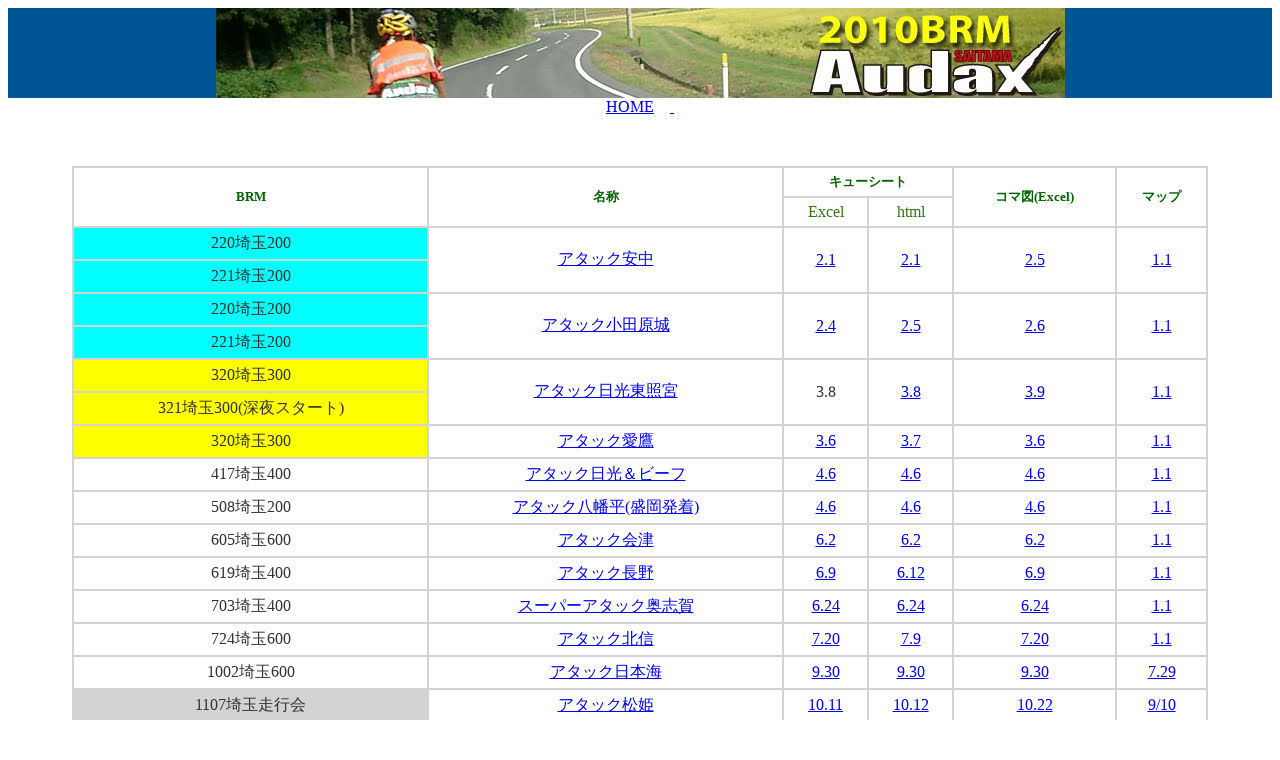

--- FILE ---
content_type: text/html
request_url: https://audax-saitama.org/0521/events/2010.html
body_size: 11350
content:
<html>

	<head>
		<meta http-equiv="content-type" content="text/html;charset=x-sjis">
		<meta name="generator" content="Adobe GoLive 4">
		<title>Audax Saitama　2010BRM</title>
		<script type="text/javascript">
		<!-- //
		function address(){
			mail=address.arguments[1] + "&#64" + address.arguments[0] ;
			document.write(mail);
		}
		// -->
		</script>
		<style type="text/css" media="all"><!--
.dsR6 /*agl rulekind: base;*/ { text-align: center; vertical-align: middle; }
.dsR27 /*agl rulekind: base;*/ { background-color: #005596; width: 100%; height: auto; }
.dsR46 /*agl rulekind: base;*/ { background-color: #d3d3d3; width: 100%; height: 28px; }
.dsR50 /*agl rulekind: base;*/ { background-color: #d3d3d3; text-align: center; width: auto; vertical-align: middle; }
.dsR52 /*agl rulekind: base;*/ { background-color: #d3d3d3; text-align: center; vertical-align: middle; }
.dsR53 /*agl rulekind: base;*/ { width: 89.91%; height: auto; }
.ds2 /*agl rulekind: base;*/ { color: rgb(15%,15%,15%); font-style: normal; font-variant: normal; font-weight: normal; text-decoration: none; letter-spacing: 0; vertical-align: baseline; }
.ds3 /*agl rulekind: base;*/ { font-style: normal; font-variant: normal; font-weight: normal; text-decoration: none; letter-spacing: 0; vertical-align: baseline; }
--></style>

	<body bgcolor="white" text="#333333">
		<center>
		<table class="dsR27" border="0" cellspacing="0" cellpadding="0" align="center">
			<tr>
				<td class="dsR6"><img src="2010.jpg" alt="" width="849" height="90" border="0" /></td>
			</tr>
		</table>
<a href="../../index.html">HOME</a>　<a href="http://brm.audax-saitama.org/">&nbsp;</a> 
        <p class="dsR6">&nbsp;</p>
        <table class="dsR53" align="center" bgcolor="#d3d3d3" border="0" cellpadding="5" cellspacing="2">
		  <caption align="bottom"><span class="ds2">過去の情報：</span><span class="ds3"><a href="2009.html">2009</a> <a href="2007.html">2008-2007</a> <a href="2006.html">2006-2005</a></span></caption>
			<tbody>
				<tr>
					<td class="dsR6" rowspan="2" align="middle" bgcolor="white">
						<p style="text-align: center;"><font color="#006400" size="2"><b>BRM</b></font></p>
					</td>
					<td class="dsR6" rowspan="2" align="middle" bgcolor="white">
						<p style="text-align: center;"><font color="#006400" size="2"><b>名称</b></font></p>
					</td>
					<td class="dsR6" colspan="2" align="middle" bgcolor="white">
						<p style="text-align: center;"><font color="#006400" size="2"><b>キューシート</b></font></p>
					</td>
					<td class="dsR6" rowspan="2" align="middle" bgcolor="white">
						<p style="text-align: center;"><font color="#006400" size="2"><b>コマ図(</b></font><font color="#006400" size="2"><b>Excel)</b></font></p>
					</td>
					<td class="dsR6" rowspan="2" align="middle" bgcolor="white">
						<p style="text-align: center;"><font color="#006400" size="2"><b>マップ</b></font></p>
					</td>
				</tr>
				<tr>
					<td class="dsR6" style=" color: rgb(56,118,29);" bgcolor="white"><span>Excel</span></td>
					<td class="dsR6" style=" color: rgb(56,118,29);" bgcolor="white"><span>html</span></td>
				</tr>
				<tr>
					<td class="dsR6" bgcolor="aqua">220埼玉200</td>
					<td class="dsR6" rowspan="2" bgcolor="white"><a href="2010/200-annaka/221-200annaka.html">アタック安中</a></td>
					<td class="dsR6" rowspan="2" bgcolor="white"><a href="2010/200-annaka/220-221-200annaka-cue2.xls">2.1</a></td>
					<td class="dsR6" rowspan="2" bgcolor="white"><a href="2010/200-annaka/220-221-annaka-cue.html" rel="nofollow">2.1</a></td>
					<td class="dsR6" rowspan="2" bgcolor="white"><a href="2010/200-annaka/220-221-200annaka-coma.xls">2.5</a></td>
					<td class="dsR6" rowspan="2" bgcolor="white"><a href="2010/200-annaka/200annaka-map.html">1.1</a></td>
				</tr>
				<tr>
					<td class="dsR6" bgcolor="aqua">221埼玉200</td>
				</tr>
				<tr>
					<td class="dsR6" bgcolor="aqua">220埼玉200</td>
					<td class="dsR6" rowspan="2" align="middle" bgcolor="white"><a href="2010/200-odawara/221-200odawara.html">アタック小田原城</a></td>
					<td class="dsR6" rowspan="2" align="middle" bgcolor="white">
						<div style="text-align: center;">
							<a href="2010/200-odawara/220-221-200odawara-cue.xls.xls">2.4</a><br />
						</div>
					</td>
					<td class="dsR6" rowspan="2" bgcolor="white"><a href="2010/200-odawara/220-221-odawara-cue.html" rel="nofollow">2.5</a><br />
					</td>
					<td class="dsR6" rowspan="2" align="middle" bgcolor="white">
						<p style="text-align: center;"><a href="2010/200-odawara/220-221-200odawara-coma.xls.xls">2.6<br />
							</a></p>
					</td>
					<td class="dsR6" rowspan="2" bgcolor="white"><a href="2010/200-odawara/200odawara-map.html">1.1</a></td>
				</tr>
				<tr>
					<td class="dsR6" bgcolor="aqua">221埼玉200</td>
				</tr>
				<tr>
					<td class="dsR6" bgcolor="yellow">320埼玉300</td>
					<td class="dsR6" rowspan="2" align="middle" bgcolor="white"><a href="2010/300-nikko/300nikko.html">アタック日光東照宮</a></td>
					<td class="dsR6" rowspan="2" bgcolor="white">3.8<br />
					</td>
					<td class="dsR6" rowspan="2" bgcolor="white"><a href="2010/300-nikko/300nikko-cue.html" rel="nofollow">3.8</a><br />
					</td>
					<td class="dsR6" rowspan="2" bgcolor="white"><a href="2010/300-nikko/320-321-300nikko-coma.xls">3.9</a><br />
					</td>
					<td class="dsR6" rowspan="2" bgcolor="white"><a href="2010/300-nikko/200nikko-map.html">1.1</a></td>
				</tr>
				<tr>
					<td class="dsR6" bgcolor="yellow">321埼玉300(深夜スタート)</td>
				</tr>
				<tr>
					<td class="dsR6" bgcolor="yellow">320埼玉300</td>
					<td class="dsR6" align="middle" bgcolor="white"><a href="2010/300-ashitaka/300-ashitaka.html">アタック愛鷹</a></td>
					<td class="dsR6" bgcolor="white"><a href="2010/300-ashitaka/320-300Ashitaka-cue.xls">3.6<br />
						</a></td>
					<td class="dsR6" bgcolor="white"><a href="2010/300-ashitaka/320-300-ashitaka-cue.html" rel="nofollow">3.7</a><br />
					</td>
					<td class="dsR6" bgcolor="white"><a href="2010/300-ashitaka/320-300Ashitaka-coma.xls">3.6</a><br />
					</td>
					<td class="dsR6" bgcolor="white"><a href="2010/300-ashitaka/300ashitaka-map.html">1.1</a></td>
				</tr>
				<tr>
					<td class="dsR6" bgcolor="white">417埼玉400</td>
					<td class="dsR6" align="middle" bgcolor="white"><a href="2010/417-400/417-400.html">アタック日光＆ビーフ</a></td>
					<td class="dsR6" bgcolor="white"><a href="2010/417-400/417-400cue3.xls">4.6</a><br />
					</td>
					<td class="dsR6" bgcolor="white"><a href="2010/417-400/417-400cue.html" rel="nofollow">4.6</a><br />
					</td>
					<td class="dsR6" bgcolor="white"><a href="2010/417-400/417-400coma.xls">4.6</a><br />
					</td>
					<td class="dsR6" bgcolor="white"><a href="2010/417-400/417-400-map.html">1.1</a></td>
				</tr>
				<tr>
					<td class="dsR6" bgcolor="white">508埼玉200</td>
					<td class="dsR6" align="middle" bgcolor="white"><a href="2010/508-200/508-200.html" rel="nofollow">アタック八幡平(盛岡発着)</a></td>
					<td class="dsR6" bgcolor="white"><a href="2010/508-200/508-200cue.xls">4.6</a><br />
					</td>
					<td class="dsR6" bgcolor="white"><a href="2010/508-200/508-200cue.html" rel="nofollow">4.6</a><br />
					</td>
					<td class="dsR6" bgcolor="white"><a href="2010/508-200/508-200coma.xls">4.6</a><br />
					</td>
					<td class="dsR6" bgcolor="white"><a href="2010/508-200/508-200-map.html">1.1</a></td>
				</tr>
				<tr>
					<td class="dsR6" bgcolor="white">605埼玉600</td>
					<td class="dsR6" align="middle" bgcolor="white"><a href="2010/605-600/605-600.html" rel="nofollow">アタック会津</a></td>
					<td class="dsR6" bgcolor="white"><a href="2010/605-600/605-600cue2.xls">6.2</a><br />
					</td>
					<td class="dsR6" bgcolor="white"><a href="2010/605-600/605-600cue.html" rel="nofollow">6.2</a><br />
					</td>
					<td class="dsR6" bgcolor="white"><a href="2010/605-600/605-600coma2.xls">6.2</a><br />
					</td>
					<td class="dsR6" bgcolor="white"><a href="2010/605-600/605-600-map.html">1.1</a></td>
				</tr>
				<tr>
					<td class="dsR6" bgcolor="white">619埼玉400</td>
					<td class="dsR6" align="middle" bgcolor="white"><a href="2010/619-400/619-400.html" rel="nofollow">アタック長野</a></td>
					<td class="dsR6" bgcolor="white"><a href="2010/619-400/0619-400cue-5.xls">6.9</a></td>
					<td class="dsR6" bgcolor="white"><a href="2010/619-400/619-400cue.html" rel="nofollow">6.12</a><br />
					</td>
					<td class="dsR6" align="middle" bgcolor="white">
						<div style="text-align: center;">
							<a href="2010/619-400/0619-400coma-3.xls">6.9</a></div>
					</td>
					<td class="dsR6" bgcolor="white"><a href="2010/619-400/619-400-map.html">1.1</a></td>
				</tr>
				<tr>
					<td class="dsR6" bgcolor="white">703埼玉400</td>
					<td class="dsR6" align="middle" bgcolor="white"><a href="2010/703-400/703-400.html" rel="nofollow">スーパーアタック奥志賀</a></td>
					<td class="dsR6" bgcolor="white"><a href="2010/703-400/703-400cue2.xls">6.24</a><br />
					</td>
					<td class="dsR6" bgcolor="white"><a href="2010/703-400/703-400cue.html" rel="nofollow">6.24</a><br />
					</td>
					<td class="dsR6" bgcolor="white"><a href="2010/703-400/703-400coma2.xls">6.24</a><br />
					</td>
					<td class="dsR6" bgcolor="white"><a href="2010/703-400/703-400-map.html">1.1</a></td>
				</tr>
				<tr>
					<td class="dsR6" bgcolor="white">724埼玉600</td>
					<td class="dsR6" align="middle" bgcolor="white"><a href="2010/724-600/724-600.html" rel="nofollow">アタック北信</a></td>
					<td class="dsR6" bgcolor="white"><a href="2010/724-600/724-600cue_v3.0.xls">7.20</a><br />
					</td>
					<td class="dsR6" bgcolor="white"><a href="2010/724-600/724-600cue.html" rel="nofollow">7.9</a><br />
					</td>
					<td class="dsR6" bgcolor="white"><a href="2010/724-600/724-600koma_v2.0.xls">7.20</a><br />
					</td>
					<td class="dsR6" bgcolor="white"><a href="2010/724-600/724-600-map.html">1.1</a></td>
				</tr>
				<tr>
					<td class="dsR6" bgcolor="white">1002埼玉600</td>
					<td class="dsR6" align="middle" bgcolor="white"><a href="2010/1002-600/1002-600.html" rel="nofollow">アタック日本海</a></td>
					<td class="dsR6" bgcolor="white"><a href="2010/1002-600/1002-600cue2.xls">9.30</a><br />
					</td>
					<td class="dsR6" bgcolor="white"><a href="2010/1002-600/1002-600cue.html" rel="nofollow">9.30</a><br />
					</td>
					<td class="dsR6" bgcolor="white"><a href="2010/1002-600/1002-600coma2.xls">9.30</a><br />
					</td>
					<td class="dsR6" bgcolor="white"><a href="2010/1002-600/1002-600-map.html">7.29</a></td>
				</tr>
				<tr>
					<td class="dsR6">1107埼玉走行会</td>
					<td class="dsR6" bgcolor="white"><a href="2010/1107-matsuhime/1107-matsuhime.html" rel="nofollow">アタック松姫</a></td>
					<td class="dsR6" bgcolor="white"><a href="2010/1107-matsuhime/101107-cue.xls">10.11<br />
						</a></td>
					<td class="dsR6" bgcolor="white"><a href="2010/1107-matsuhime/101107cue.html" rel="nofollow">10.12 </a><br />
					</td>
					<td class="dsR6" bgcolor="white"><a href="2010/1107-matsuhime/101107-koma.xls">10.22</a></td>
					<td class="dsR6" bgcolor="white"><a href="2010/1107-matsuhime/1107-matsuhime-map.html" rel="nofollow">9/10</a></td>
				</tr>
				<tr>
					<td class="dsR6" colspan="6" align="middle" bgcolor="white"><a href="2010/1127/101127.html">1127忘年会アタック</a></td>
					
				</tr>
			</tbody>
		</table>
		<p></p>
        </center>
	</body></html>